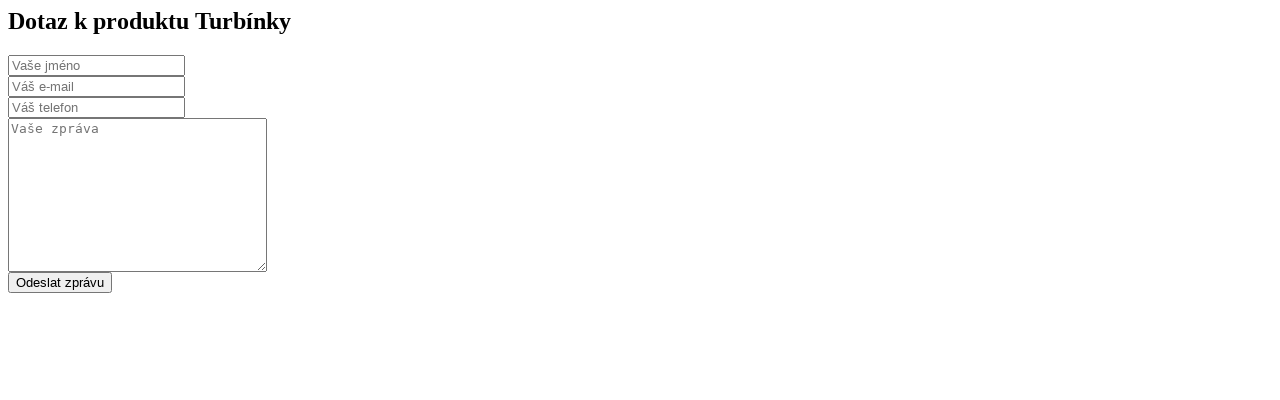

--- FILE ---
content_type: text/html; charset=UTF-8
request_url: https://www.specialcare.cz/ajax/product/81/question
body_size: 624
content:
<div class="js-contact-form-snippet">
    <h2 class="modal__title">Dotaz k produktu <strong>Turbínky</strong></h2>

                    <form name="product_question_front_form" method="post" class="js-recaptcha-form js-contact-form" data-url="/ajax/product/81/question">
    
        <div class="row">
            <div class="col-12 col-md-4">
                <div class="form__field form__field--medium pos-r">
                    <input type="text" id="product_question_front_form_name" name="product_question_front_form[name]" placeholder="Vaše jméno" class="form__input" />
                </div>
            </div>

            <div class="col-12 col-md-4">
                <div class="form__field form__field--medium pos-r">
                    <input type="email" id="product_question_front_form_email" name="product_question_front_form[email]" required="required" placeholder="Váš e-mail" class="form__input" />
                </div>
            </div>

            <div class="col-12 col-md-4">
                <div class="form__field form__field--medium pos-r">
                    <input type="text" id="product_question_front_form_phone" name="product_question_front_form[phone]" placeholder="Váš telefon" class="form__input" />
                </div>
            </div>
        </div>
        <div class="form__field form__field--medium">
            <textarea id="product_question_front_form_message" name="product_question_front_form[message]" placeholder="Vaše zpráva" class="form__textarea form__textarea--limit" cols="30" rows="10" data-autoresize=""></textarea>
        </div>
        <div class="txt-r">
            <input type="hidden" name="recaptcha_response" class="recaptchaResponseProductQuestion">
            <button type="submit" id="product_question_front_form_submit" name="product_question_front_form[submit]" class="btn--icon btn btn--green-fill"><span class="btn__text">Odeslat zprávu</span><span class="btn__btn-icon"></span></button>
        </div>
        <input type="hidden" id="product_question_front_form__token" name="product_question_front_form[_token]" value="pxWEST48H43rbQ3WSX9Mekenoe236TGRQfzgnUYRLEc" /></form>
        <script>
            grecaptcha.ready(function () {
                grecaptcha.execute('6Ldu1IceAAAAABHDhQSYk5Cekm3x7Wh0gvAe84_3', {action: 'contact'}).then(function (token) {
                    document.querySelectorAll(".recaptchaResponseProductQuestion").forEach(elem => (elem.value = token));
                });
            });
        </script>
    </div>